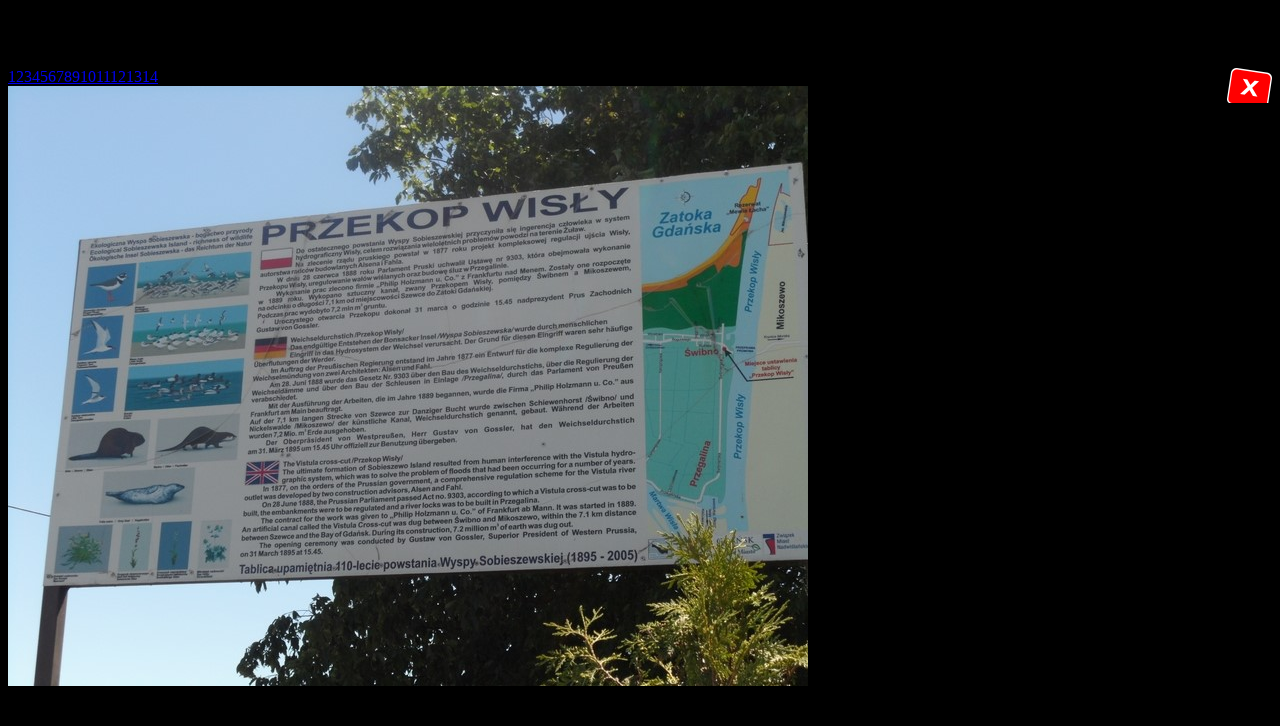

--- FILE ---
content_type: text/html
request_url: https://www.krajoznawcy.com.pl/s_35_g3.html
body_size: 1092
content:
<!DOCTYPE html>
<html lang="pl">
<head>
  <meta charset="utf-8">
  <meta http-equiv="X-UA-Compatible" content="IE=edge">
  <meta name="viewport" content="width=device-width, initial-scale=1">
  <meta name="robots" content="index, follow" />
  <title>Krajoznawcze Spotkania Rodzinne - Galeria.</title>
  <link rel="stylesheet" type="text/css" href="css/fot_s.css"  />
  <link rel="stylesheet" type="text/css" href="css/text_n_colors.css"  />
  <style>
     body{
	   background-color:#000;
	 }
  </style> 	 
 </head>
 <body>
  <div>	
    <p>&nbsp;</p>
	<div class="title">
	   Spotkanie XXXV - Ujście Wisły - 10-12.06.2016 r. - dzień 2 cz. 2 
    </div>
	<div class="galeria_s">
		<div class="gora">
		    <a href="index.php?id=35?#m_s35"><img style="float:right;" src="img/gs/pager_x.png" /></a>
			<div style="margin-right:47px" class="pager">
				
			</div>
		</div>
		<div class="fot_s">
			<div class="fot_s_box">
             <img src="img/35_14_3/i001.jpg" alt='Jeszcze tego samego dnia udaliśmy się na drugi kraniec Wyspy Sobieszewskiej do Świbna' />
			 <img src="img/35_14_3/i002.jpg" alt='Nasz najmłodszy Uczestnik Krajoznawczych Spotkań' />
			 <img src="img/35_14_3/i003.jpg" alt='Obok przydrożna kapliczka' />
			 <img src="img/35_14_3/i004.jpg" alt='W programie mieliśmy przeprawę promową przez Przekop Wisły' />
			 <img src="img/35_14_3/i005.jpg" alt='Niestety..' />
			 <img src="img/35_14_3/i006.jpg" alt='Udajemy się więc do rezerwatu przyrody' />
			 <img src="img/35_14_3/i007.jpg" alt='Wędrówka leśną ścieżką jest bardzo przyjemna' />
			 <img src="img/35_14_3/i008.jpg" alt='Ptasi rezerwat utworzony został w 1991 r.' />
			 <img src="img/35_14_3/i009.jpg" alt='Jest to jedyne w Polsce miejsce gnieżdżenia się rybitw czubatych..' />
			 <img src="img/35_14_3/i010.jpg" alt='...oraz miejsce stałego i regularnego występowania fok' />
			 <img src="img/35_14_3/i011.jpg" alt='Lepszej obserwacji służy platforma widokowa' />
			 <img src="img/35_14_3/i012.jpg" alt='Ola penetruje samotnie teren rezerwatu' />
			 <img src="img/35_14_3/i013.jpg" alt='Jeszcze ostatnie spojrzenie za siebie..' />
			 <img src="img/35_14_3/i014.jpg" alt='...i na ujściowy odcinek  Przekopu Wisły pod Świbnem' />
			</div>
			<div class="info">
				
			</div>
		</div>
    </div>
	<p>&nbsp;</p>
	<p>&nbsp;</p>
  </div>
   
  <!-- JQuery -->
  <script language="JavaScript" type="text/javascript" src="javascript/jQuery.js"></script>
  <script language="JavaScript" type="text/javascript" src="javascript/fot_param.js"></script>
  <script language="JavaScript" type="text/javascript" src="javascript/cycle.js"></script>
 </body>
</html>

--- FILE ---
content_type: application/javascript
request_url: https://www.krajoznawcy.com.pl/javascript/fot_param.js
body_size: 311
content:
/* mo�lwe efekty: 
blindX
blindY
blindZ
cover
curtainX
curtainY
fade
fadeZoom
growX
growY
none
scrollUp
scrollDown
scrollLeft
scrollRight
scrollHorz
scrollVert
shuffle
slideX
slideY
toss
turnUp
turnDown
turnLeft
turnRight
uncover
wipe
zoom
*/

$(document).ready(function (){
	$(".fot_show").cycle({ 
		fx:     'zoom, toss, blindZ, cover, fade, wipe, slideX, scrollHorz',
		speed: 	1400,
		prev:   '.prev', 
		next:	'.next',
		pager:	'.pager',   
		timeout: 10000,
		before:	tytul 
	});
	function tytul() {
		$('.info').html(this.alt); 
} 	
});

/* zdj�cia w galerii spotka�*/
$(document).ready(function (){
	$(".fot_s_box").cycle({ 
		fx:     'scrollHorz',
		speed: 	'1400',
		prev:   '.prev', 
		next:	'.next',
		pager:	'.pager',   
		timeout: 10000,
		before:	tytul 
	});
	function tytul() {
		$('.info').html(this.alt); 
} 	
});